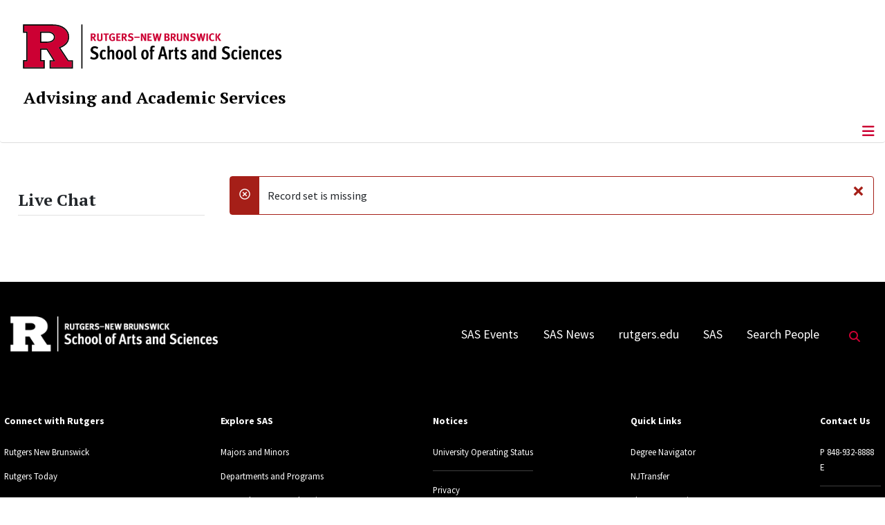

--- FILE ---
content_type: text/html; charset=utf-8
request_url: https://www.sasundergrad.rutgers.edu/index.php?option=com_visforms&view=visformsdata&layout=detail&id=5&cid=99&loadedApi=gMap
body_size: 7183
content:
<!DOCTYPE html>
<html lang="en-gb" dir="ltr">
<head>
	<meta charset="utf-8">
	<meta name="viewport" content="width=device-width, initial-scale=1">
	<meta name="description" content="SAS Advising and Academic Services">
	<meta name="generator" content="Joomla! - Open Source Content Management">
	<title>SAS-NB Advising and Academic Services</title>
	<link href="/media/templates/site/cassiopeia_sas/images/favicon.ico" rel="alternate icon" type="image/vnd.microsoft.icon">
	<link href="/media/system/images/joomla-favicon-pinned.svg" rel="mask-icon" color="#000">

	<link href="/media/system/css/joomla-fontawesome.min.css?ef56f8" rel="lazy-stylesheet"><noscript><link href="/media/system/css/joomla-fontawesome.min.css?ef56f8" rel="stylesheet"></noscript>
	<link href="/media/com_visforms/css/visdata.min.css?ef56f8" rel="stylesheet">
	<link href="/media/com_visforms/css/custom-sas.css?ef56f8" rel="stylesheet">
	<link href="/media/templates/site/cassiopeia/css/template.min.css?ef56f8" rel="stylesheet">
	<link href="/media/templates/site/cassiopeia/css/global/colors_standard.min.css?ef56f8" rel="stylesheet">
	<link href="/media/templates/site/cassiopeia/css/vendor/joomla-custom-elements/joomla-alert.min.css?0.4.1" rel="stylesheet">
	<link href="/media/templates/site/cassiopeia_sas/css/user.css?ef56f8" rel="stylesheet">
	<link href="/media/plg_system_jcepro/site/css/content.min.css?86aa0286b6232c4a5b58f892ce080277" rel="stylesheet">
	<link href="/media/plg_system_jcemediabox/css/jcemediabox.min.css?7d30aa8b30a57b85d658fcd54426884a" rel="stylesheet">
	<style>:root {
		--hue: 214;
		--template-bg-light: #f0f4fb;
		--template-text-dark: #495057;
		--template-text-light: #ffffff;
		--template-link-color: #2a69b8;
		--template-special-color: #001B4C;
		
	}</style>

	<script src="/media/vendor/metismenujs/js/metismenujs.min.js?1.4.0" defer></script>
	<script src="/media/vendor/skipto/js/skipto.min.js?4.1.7" defer></script>
	<script src="/media/vendor/jquery/js/jquery.min.js?3.7.1"></script>
	<script src="/media/legacy/js/jquery-noconflict.min.js?504da4"></script>
	<script src="/media/templates/site/cassiopeia/js/mod_menu/menu-metismenu.min.js?ef56f8" defer></script>
	<script src="/media/mod_menu/js/menu.min.js?ef56f8" type="module"></script>
	<script type="application/json" class="joomla-script-options new">{"skipto-settings":{"settings":{"skipTo":{"enableActions":false,"enableHeadingLevelShortcuts":false,"accesskey":"9","displayOption":"popup","buttonLabel":"Keyboard Navigation","buttonTooltipAccesskey":"Access key is $key","landmarkGroupLabel":"Landmarks","headingGroupLabel":"Page Outline","mofnGroupLabel":" ($m of $n)","headingLevelLabel":"Heading level","mainLabel":"Main","searchLabel":"Search","navLabel":"Navigation","regionLabel":"Region","asideLabel":"Aside","footerLabel":"Footer","headerLabel":"Header","formLabel":"Form","msgNoLandmarksFound":"No landmarks to skip to","msgNoHeadingsFound":"No headings to skip to","headings":"h1, h2, h3","landmarks":"main, nav, search, aside, header, footer, form"}}},"bootstrap.tooltip":{".hasTooltip":{"animation":true,"container":"body","html":true,"trigger":"hover focus","boundary":"clippingParents","sanitize":true}},"joomla.jtext":{"ERROR":"Error","MESSAGE":"Message","NOTICE":"Notice","WARNING":"Warning","JCLOSE":"Close","JOK":"OK","JOPEN":"Open"},"joomla.messages":[{"danger":["Record set is missing"]}],"system.paths":{"root":"","rootFull":"https:\/\/www.sasundergrad.rutgers.edu\/","base":"","baseFull":"https:\/\/www.sasundergrad.rutgers.edu\/"},"csrf.token":"12654dab147c2dc02a50bf039cb444e9"}</script>
	<script src="/media/system/js/core.min.js?a3d8f8"></script>
	<script src="/media/templates/site/cassiopeia/js/template.min.js?ef56f8" type="module"></script>
	<script src="/media/vendor/bootstrap/js/popover.min.js?5.3.8" type="module"></script>
	<script src="/media/vendor/bootstrap/js/offcanvas.min.js?5.3.8" type="module"></script>
	<script src="/media/system/js/messages.min.js?9a4811" type="module"></script>
	<script src="/media/plg_system_jcemediabox/js/jcemediabox.min.js?7d30aa8b30a57b85d658fcd54426884a"></script>
	<script src="https://sasundergrad.rutgers.edu/components/com_tabulizer/assets/js/jtquery.min.js"></script>
	<script>jQuery(document).ready(function(){WfMediabox.init({"base":"\/","theme":"standard","width":"","height":"","lightbox":0,"shadowbox":0,"icons":1,"overlay":1,"overlay_opacity":0.8000000000000000444089209850062616169452667236328125,"overlay_color":"#000000","transition_speed":500,"close":2,"labels":{"close":"Close","next":"Next","previous":"Previous","cancel":"Cancel","numbers":"{{numbers}}","numbers_count":"{{current}} of {{total}}","download":"Download"},"swipe":true,"expand_on_click":true});});</script>
	<meta property="og:locale" content="en_GB" class="4SEO_ogp_tag">
	<meta property="og:url" content="https://www.sasundergrad.rutgers.edu/index.php?option=com_visforms&view=visformsdata&layout=detail&id=5&cid=99&loadedApi=gMap" class="4SEO_ogp_tag">
	<meta property="og:site_name" content="Office of Advising and Academic Services | Rutgers University, School of Arts and Sciences" class="4SEO_ogp_tag">
	<meta property="og:type" content="article" class="4SEO_ogp_tag">
	<meta property="og:title" content="SAS-NB Advising and Academic Services" class="4SEO_ogp_tag">
	<meta property="og:description" content="SAS Advising and Academic Services" class="4SEO_ogp_tag">
	<meta property="fb:app_id" content="966242223397117" class="4SEO_ogp_tag">
	<meta property="og:image" content="https://sasundergrad.rutgers.edu/images/RNBSAS_RED_BLACK_RBG.png" class="4SEO_ogp_tag">
	<meta property="og:image:width" content="1050" class="4SEO_ogp_tag">
	<meta property="og:image:height" content="179" class="4SEO_ogp_tag">
	<meta property="og:image:secure_url" content="https://sasundergrad.rutgers.edu/images/RNBSAS_RED_BLACK_RBG.png" class="4SEO_ogp_tag">
	<meta name="twitter:card" content="summary" class="4SEO_tcards_tag">
	<meta name="twitter:url" content="https://www.sasundergrad.rutgers.edu/index.php?option=com_visforms&view=visformsdata&layout=detail&id=5&cid=99&loadedApi=gMap" class="4SEO_tcards_tag">
	<meta name="twitter:title" content="SAS-NB Advising and Academic Services" class="4SEO_tcards_tag">
	<meta name="twitter:description" content="SAS Advising and Academic Services" class="4SEO_tcards_tag">
	<meta name="twitter:image" content="https://sasundergrad.rutgers.edu/images/RNBSAS_RED_BLACK_RBG.png" class="4SEO_tcards_tag">
	<meta name="google-site-verification" content="wyJGVQa1FzdLzk5D1lM7GfT9b3OWT4hppjPUCw1cMNs"  class="4SEO_google_site_verification_tag" />

<!-- Global site tag (gtag.js) - Google Analytics -->
<script async src="https://www.googletagmanager.com/gtag/js?id=G-F78K85ZPMG"></script>

<script>
window.dataLayer = window.dataLayer || [];function gtag(){dataLayer.push(arguments);}gtag('js', new Date()); gtag('config', 'G-F78K85ZPMG');
</script>
	<meta name="robots" content="max-snippet:-1, max-image-preview:large, max-video-preview:-1" class="4SEO_robots_tag">
</head>
<body class="site com_visforms wrapper-static view-visformsdata layout-detail no-task has-sidebar-left">
	<header class="header container-header full-width">

		      
            
        			<div class="container-rutgers-menu full-width ">
				<div class="rutgers-menu no-card d-none  d-lg-block">
        <ul class="mod-menu mod-list nav navbar-sas-ru">
<li class="nav-item item-2037"><a href="https://sas.rutgers.edu/about/events/upcoming-events" target="_blank" rel="noopener noreferrer">SAS Events</a></li><li class="nav-item item-2038"><a href="https://sas.rutgers.edu/about/news" target="_blank" rel="noopener noreferrer">SAS News</a></li><li class="nav-item item-885"><a href="https://www.rutgers.edu/" target="_blank" rel="noopener noreferrer">rutgers.edu</a></li><li class="nav-item item-1670"><a href="https://sas.rutgers.edu/" target="_blank" rel="noopener noreferrer">SAS</a></li><li class="nav-item item-1671"><a href="https://search.rutgers.edu/people" target="_blank" rel="noopener noreferrer">Search People</a></li><li class="nav-item item-1672"><a href="/search-website" class="fs-6"><span class="p-2 fa-solid fa-magnifying-glass rutgersRed" aria-hidden="true"></span><span class="visually-hidden">Search Website</span></a></li></ul>
</div>

			</div>
		
        			<div class="container-sas-branding ">
				<div class="sas-branding no-card ">
        
<div id="mod-custom559" class="mod-custom custom">
    <div class="container-logo">
<div class="row">
<div><a href="https://sas.rutgers.edu" target="_blank" rel="noopener"><img alt="Rutgers - New Brunswick School of Arts and Sciences logo" class="theme-image" /></a></div>
</div>
</div>
<div class="container-unit">
<div class="row">
<div class="col title-unit"><a href="/." class="no-underline no-hover">Advising and Academic Services</a></div>
</div>
</div></div>
</div>

			</div>
		      
					<div class="grid-child">
				<div class="navbar-brand">
					<a class="brand-logo" href="/">
						<img class="logo d-inline-block" loading="eager" decoding="async" src="/media/templates/site/cassiopeia/images/logo.svg" alt="Office of Advising and Academic Services | Rutgers University, School of Arts and Sciences">					</a>
									</div>
			</div>
		      
      
		
					<div class="container-banner full-width">
				<div class="banner card menu-bar">
        <div class="card-body">
                <nav class="navbar navbar-expand-lg">
    <button class="navbar-toggler navbar-toggler-right" type="button" data-bs-toggle="offcanvas" data-bs-target="#navbar557" aria-controls="navbar557" aria-expanded="false" aria-label="Toggle Navigation">
        <span class="icon-menu" aria-hidden="true"></span>
    </button>
    <div class="offcanvas offcanvas-start" id="navbar557">
        <div class="offcanvas-header">
            <button type="button" class="btn-close btn-close-black" data-bs-dismiss="offcanvas" aria-label="Close"></button>

 
        </div>
        <div class="offcanvas-body">
         <div class="d-lg-none mt-3">
                <div class="moduletable ">
        
<div id="mod-custom560" class="mod-custom custom">
    <p style="text-align: center;"><a href="https://sas.rutgers.edu" target="_blank" rel="noopener"><img alt="Rutgers - New Brunswick School of Arts and Sciences logo" class="theme-image" style="max-width: 80%;" /></a><br /><a href="/." class="no-underline no-hover title-unit">Advising and Academic Services</a></p>
<p><a href="/./search-website"><img src="/media/templates/site/cassiopeia_sas/images/search-magnifying-glass.PNG" alt="Search Website - Magnifying Glass" style="display: block; margin-left: auto; margin-right: auto;" /></a></p></div>
</div>
            </div>

            <ul class="mod-menu mod-menu_dropdown-metismenu metismenu mod-list navbar navbar-nav dropdown sas-main-menu">
<li class="metismenu-item item-590 level-1 divider deeper parent"><button class="mod-menu__separator separator mm-collapsed mm-toggler mm-toggler-nolink" aria-haspopup="true" aria-expanded="false">People</button><ul class="mm-collapse"><li class="metismenu-item item-2006 level-2"><a href="/people/directory" >Directory</a></li><li class="metismenu-item item-2017 level-2"><a href="/people/leadership-administration" >Leadership &amp; Administration</a></li><li class="metismenu-item item-2018 level-2"><a href="/people/academic-advisors" >Academic Advisors</a></li></ul></li><li class="metismenu-item item-231 level-1 divider deeper parent"><button class="mod-menu__separator separator mm-collapsed mm-toggler mm-toggler-nolink" aria-haspopup="true" aria-expanded="false">Advising</button><ul class="mm-collapse"><li class="metismenu-item item-650 level-2 parent"><a href="/advising/advising" >SAS Academic Advising</a></li><li class="metismenu-item item-645 level-2"><a href="/advising/what-is-advising" >What is Advising?</a></li><li class="metismenu-item item-698 level-2"><a href="/advising/appointment" >Make SAS Advising Appointment</a></li><li class="metismenu-item item-699 level-2 parent"><a href="/advising/advising-centers" >Advising Centers</a></li><li class="metismenu-item item-1159 level-2"><a href="/advising/advisors-explain" >Advisors Explain</a></li><li class="metismenu-item item-233 level-2 parent"><a href="/advising/major-and-minor-advising" >Major &amp; Minor Advising</a></li></ul></li><li class="metismenu-item item-595 level-1 divider deeper parent"><button class="mod-menu__separator separator mm-collapsed mm-toggler mm-toggler-nolink" aria-haspopup="true" aria-expanded="false">Majors and Core Curriculum</button><ul class="mm-collapse"><li class="metismenu-item item-185 level-2 parent"><a href="/majors-and-core-curriculum/core" >SAS Core Curriculum</a></li><li class="metismenu-item item-167 level-2 parent"><a href="/majors-and-core-curriculum/major/list-of-majors-and-minors" >Majors &amp; Minors</a></li><li class="metismenu-item item-681 level-2"><a href="/majors-and-core-curriculum/degree-requirements" >Degree Requirements</a></li><li class="metismenu-item item-2437 level-2"><a href="https://sas.rutgers.edu/academics/departments-programs-and-centers" target="_blank" rel="noopener noreferrer">Departments, Programs, and Centers</a></li><li class="metismenu-item item-184 level-2 parent"><a href="/majors-and-core-curriculum/credits" >Credits</a></li><li class="metismenu-item item-682 level-2 parent"><a href="/majors-and-core-curriculum/specialized-courses-and-programs" >Specialized Courses &amp; Programs</a></li><li class="metismenu-item item-146 level-2 parent"><a href="/majors-and-core-curriculum/additional-academic-programs" >Beyond the Classroom</a></li></ul></li><li class="metismenu-item item-2099 level-1 divider deeper parent"><button class="mod-menu__separator separator mm-collapsed mm-toggler mm-toggler-nolink" aria-haspopup="true" aria-expanded="false">Incoming Students</button><ul class="mm-collapse"><li class="metismenu-item item-1056 level-2"><a href="/incoming-students/incoming-first-year" >Incoming First-Year</a></li><li class="metismenu-item item-98 level-2 parent"><a href="/incoming-students/transfer-students" >Incoming Transfer</a></li><li class="metismenu-item item-798 level-2 parent"><a href="/incoming-students/reenrollment" >Reenrolling Students</a></li><li class="metismenu-item item-2061 level-2"><a href="/incoming-students/school-to-school-transfer" >School to School Transfer</a></li><li class="metismenu-item item-2226 level-2 parent"><a href="/incoming-students/non-traditional-students-incoming" >Incoming Nontraditional Students</a></li></ul></li><li class="metismenu-item item-700 level-1 divider deeper parent"><button class="mod-menu__separator separator mm-collapsed mm-toggler mm-toggler-nolink" aria-haspopup="true" aria-expanded="false">Current Students</button><ul class="mm-collapse"><li class="metismenu-item item-92 level-2"><a href="/current-students/first-years" >First Years</a></li><li class="metismenu-item item-93 level-2"><a href="/current-students/sophomores" >Sophomores</a></li><li class="metismenu-item item-94 level-2"><a href="/current-students/juniors" >Juniors</a></li><li class="metismenu-item item-95 level-2"><a href="/current-students/seniors" >Seniors</a></li><li class="metismenu-item item-780 level-2 parent"><a href="/current-students/nontraditional-students" >Nontraditional Students</a></li></ul></li><li class="metismenu-item item-694 level-1"><a href="https://convocation.sas.rutgers.edu" target="_blank" rel="noopener noreferrer">Convocation</a></li><li class="metismenu-item item-2100 level-1 divider deeper parent"><button class="mod-menu__separator separator mm-collapsed mm-toggler mm-toggler-nolink" aria-haspopup="true" aria-expanded="false">Student Resources</button><ul class="mm-collapse"><li class="metismenu-item item-1907 level-2 parent"><a href="/resources/faq" >FAQ</a></li><li class="metismenu-item item-301 level-2"><a href="/resources/forms" >Forms</a></li><li class="metismenu-item item-526 level-2 parent"><a href="/resources/retention-programs" >Retention Programs</a></li><li class="metismenu-item item-652 level-2"><a href="/resources/policies" >Policies / Guidelines</a></li><li class="metismenu-item item-684 level-2 parent"><a href="/resources/academic-review" >Academic Review</a></li><li class="metismenu-item item-702 level-2"><a href="/resources/deans-list" >Dean's List</a></li><li class="metismenu-item item-937 level-2"><a href="/resources/scholarships" >Scholarships</a></li><li class="metismenu-item item-741 level-2"><a href="/resources/class-rank" >Class Rank</a></li><li class="metismenu-item item-763 level-2"><a href="https://success.rutgers.edu/" target="_blank" rel="noopener noreferrer">Student Success</a></li><li class="metismenu-item item-2309 level-2"><a href="/resources/event-calendar" >Event Calendar</a></li></ul></li><li class="metismenu-item item-2039 level-1"><a href="/contact-us" >Contact Us</a></li></ul>


        </div>
    </div>
</nav>    </div>
</div>

			</div>
		

	</header>

<main>
  
  
  
	<div class="site-grid">

		
		
		
					<div class="grid-child container-sidebar-left">
				<div class="sidebar-left card ">
            <h2 class="card-header header-size-3">Live Chat </h2>        <div class="card-body">
                
<div id="mod-custom594" class="mod-custom custom">
    <!-- START: Modules Anywhere -->
<div id="mod-custom516" class="mod-custom custom">
    <!-- BEGIN PHP Live! HTML Code [V3] -->
<p><span id="phplive_btn_1601069514" style="color: #0000ff; text-decoration: underline; line-height: 0px; cursor: pointer;"></span></p>
<script type="text/javascript" data-cfasync="false">
	(function() {
		var phplive_e_1601069514 = document.createElement("script");
		phplive_e_1601069514.type = "text/javascript";
		phplive_e_1601069514.async = true;
		phplive_e_1601069514.src = "https://secure.sas.rutgers.edu/apps/phplive/js/phplive_v2.js.php?v=1%7C1601069514%7C2%7C&";
		document.getElementById("phplive_btn_1601069514").appendChild(phplive_e_1601069514);
		if ([].filter) {
			document.getElementById("phplive_btn_1601069514").addEventListener("click", function() {
				phplive_launch_chat_1()
			});
		} else {
			document.getElementById("phplive_btn_1601069514").attachEvent("onclick", function() {
				phplive_launch_chat_1()
			});
		}
	})();
</script>
<!-- END PHP Live! HTML Code [V3] --></div>
<!-- END: Modules Anywhere --></div>
    </div>
</div>

			</div>
		
		<div class="grid-child container-component">
			
			
			<div id="system-message-container" aria-live="polite"><noscript><div class="alert alert-danger">Record set is missing</div></noscript></div>


				

          		          		          				</div>

		
		
		      
      
      		      
      			</div>

	  
  
	
	  
</main>

<footer class="container-footer footer full-width">
  
  			<sas-footer-identity class=" grid-child container-sas-footer-identity full-width-v2">
			<div class=" sas-footer-identity">
				<div class="sas-footer-identity no-card sas-footer-logo-left sas-footer-logo-left sas-branding">
        
<div id="mod-custom561" class="mod-custom custom">
    <p><img src="/media/templates/site/cassiopeia_sas/images/RNBSAS_H_WHITE.png" alt="Rutgers - New Brunswick School of Arts and Sciences logo" width="300" height="52" style="min-width: 300px; max-width: 400px; margin-top: 10px; margin-left: 15px; margin-bottom: 10px;" loading="lazy" /></p></div>
</div>
<div class="sas-footer-identity no-card ">
        <ul class="mod-menu mod-menu_dropdown-metismenu metismenu mod-list mod-menu mod-list nav navbar-sas-ru sas-footer-menu sas-footer-menu-right">
<li class="metismenu-item item-2037 level-1"><a href="https://sas.rutgers.edu/about/events/upcoming-events" target="_blank" rel="noopener noreferrer">SAS Events</a></li><li class="metismenu-item item-2038 level-1"><a href="https://sas.rutgers.edu/about/news" target="_blank" rel="noopener noreferrer">SAS News</a></li><li class="metismenu-item item-885 level-1"><a href="https://www.rutgers.edu/" target="_blank" rel="noopener noreferrer">rutgers.edu</a></li><li class="metismenu-item item-1670 level-1"><a href="https://sas.rutgers.edu/" target="_blank" rel="noopener noreferrer">SAS</a></li><li class="metismenu-item item-1671 level-1"><a href="https://search.rutgers.edu/people" target="_blank" rel="noopener noreferrer">Search People</a></li><li class="metismenu-item item-1672 level-1"><a href="/search-website" class="fs-6"><span class="p-2 fa-solid fa-magnifying-glass rutgersRed" aria-hidden="true"></span><span class="visually-hidden">Search Website</span></a></li></ul>
</div>

			</div>
		</sas-footer-identity>
	
         
 <!-- Display any module in the footer position from the sites -->         
<div class="grid-child">
<!--2025-01 LG: Display Rutgers Menu from rutgers file -->              
<div><h2 class="footer-title">Connect with Rutgers</h2>
<ul  class="list-unstyled">
<li><a href="https://newbrunswick.rutgers.edu/" target="_blank" >Rutgers New Brunswick</a>
<li><a href="https://www.rutgers.edu/news" target="blank">Rutgers Today</a>
<li><a href="https://my.rutgers.edu/uxp/login" target="_blank">myRutgers</a>
<li><a href="https://scheduling.rutgers.edu/scheduling/academic-calendar" target="_blank">Academic Calendar</a>
<li><a href="https://classes.rutgers.edu//soc/#home" target="_blank">Rutgers Schedule of Classes</a>
<li><a href="https://emnb.rutgers.edu/one-stop-overview/" target="_blank">One Stop Student Service Center</a>
<li><a href="https://rutgers.campuslabs.com/engage/events/" target="_blank">getINVOLVED</a>
<li><a href="https://admissions.rutgers.edu/visit-rutgers" target="_blank">Plan a Visit</a>
</ul>
</div> 
  <!--2025-01 LG: Display SAS Menu from SAS file -->              
  <div>
    <h2 class="footer-title">Explore SAS</h2>
<ul  class="list-unstyled">
<li><a href="https://sas.rutgers.edu/academics/majors-minors" target="blank">Majors and Minors</a>
<li><a href="https://sas.rutgers.edu/academics/areas-of-study" target="_blank" >Departments and Programs</a>
<li><a href="https://sas.rutgers.edu/academics/centers-institutes" target="_blank">Research Centers and Institutes</a>
<li><a href="https://sas.rutgers.edu/about/sas-offices" target="_blank">SAS Offices</a>  
<li><a href="https://sas.rutgers.edu/giving" target="_blank">Support SAS</a>
</ul>
</div> 
  
<!--2025-01 LG: Display NOTICES Menu from NOTICES file -->              
<div>
<h2 class="footer-title">Notices</h2>
<ul class="list-unstyled">
<li><a href="https://www.rutgers.edu/status" target="_blank" >University Operating Status</a>
</ul>
<hr>
<ul  class="list-unstyled">
<li><a href="https://www.rutgers.edu/privacy-statement" target="blank">Privacy</a>
</ul>
</div> 
                 <div class="moduletable ">
            <h2 class="footer-title">Quick Links</h2>        
<div id="mod-custom35" class="mod-custom custom">
    <ul>
<li><a href="http://nbdn.rutgers.edu" target="_blank" rel="noopener noreferrer">Degree Navigator</a></li>
<li><a href="http://njtransfer.org" target="_blank" rel="noopener noreferrer">NJTransfer</a></li>
<li><a href="https://learningcenters.rutgers.edu/student-services/testing-placement" target="_blank" rel="noopener">Placement Testing</a></li>
<li><a href="http://webreg.rutgers.edu" target="_blank" rel="noopener noreferrer">WebReg</a></li>
<li><a href="https://sims.rutgers.edu/csp/" target="_blank" rel="noopener">Course Schedule Planner</a></li>
<li><a href="/resources/scholarships">Scholarships</a></li>
<li><a href="https://health.rutgers.edu/do-something-to-help" target="_blank" rel="noopener">Share a Concern</a></li>
</ul>
<p><span class="all_caps" style="position: absolute; left: -65535px;"></span></p></div>
</div>
<div class="moduletable ">
            <h2 class="footer-title">Contact Us</h2>        
<div id="mod-custom29" class="mod-custom custom">
    <p>P 848-932-8888<br />E <!-- This email address is being protected from spambots. --><a href="javascript:/* This email address is being protected from spambots.*/"><span class="cloaked_email ep_b79b7f75"><span data-ep-a63b0="ad&#118;&#105;" data-ep-bc8fd="&#46;&#101;&#100;&#117;"><span data-ep-a63b0="&#115;&#105;&#110;g" data-ep-bc8fd="&#103;er&#115;"><span data-ep-a63b0="&#64;&#115;as" data-ep-bc8fd="&#46;&#114;&#117;&#116;"></span></span></span></span><script>RegularLabs.EmailProtector.unCloak("ep_b79b7f75");</script><span class="cloaked_email ep_c083ce71" style="display:none;"><span data-ep-a63b0="a&#100;&#118;i" data-ep-bc8fd=".&#101;d&#117;"><span data-ep-bc8fd="g&#101;&#114;&#115;" data-ep-a63b0="&#115;&#105;&#110;g"><span data-ep-bc8fd=".r&#117;&#116;" data-ep-a63b0="&#64;&#115;as"></span></span></span></span></a><script>RegularLabs.EmailProtector.unCloak("ep_c083ce71", true);</script></p>
<hr />
<p><a href="/about/directory">Staff Directory</a></p>
<hr />
<p><a href="/advising/advising-centers" target="_parent">Advising Centers</a></p></div>
</div>

	</div>

<!-- Display Social Media Module -->    
	 

<!--Display Footer Menu -->  
          
			<sas-footer-menu class="container-sas-footer-menu full-width">
			<div class="sas-footer-menu">
				<ul class="mod-menu mod-menu_dropdown-metismenu metismenu mod-list navbar navbar-nav dropdown sas-footer-menu">
<li class="metismenu-item item-330 level-1"><a href="/sitemap?view=html&amp;id=2" >Sitemap</a></li><li class="metismenu-item item-377 level-1"><a href="/search" >Search</a></li><li class="metismenu-item item-611 level-1"><a href="https://sasundergrad.rutgers.edu/?morequest=sso&amp;idp=urn:mace:incommon:rutgers.edu" >Login</a></li></ul>

			</div>
		</sas-footer-menu>
	

<!-- Display Copyright -->
		<copyright class="container-sas-copyright  full-width">
			<div class="sas-copyright">

<!--2025-01 LG: Display Copyright Text from copyright text file -->              
<p>
    <!-- paragraph 1 of copy right - information -->
<p style="text-align: center;">Rutgers is an equal access/equal opportunity institution. Individuals with disabilities are encouraged to direct suggestions, comments, or complaints concerning any<br />
accessibility issues with Rutgers websites to <a href='mailto:accessibility@rutgers.edu'><!-- This email address is being protected from spambots. --><span class="cloaked_email ep_47f6bc79"><span data-ep-a63b0="&#97;c&#99;e&#115;" data-ep-bc8fd=""><span data-ep-bc8fd="s.&#101;&#100;u" data-ep-a63b0="&#115;&#105;&#98;i&#108;"><span data-ep-bc8fd="&#117;&#116;&#103;&#101;r" data-ep-a63b0="&#105;&#116;&#121;&#64;r"></span></span></span></span><script>RegularLabs.EmailProtector.unCloak("ep_47f6bc79");</script></a> or complete the <a href='https://it.rutgers.edu/it-accessibility-initiative/barrierform/'  rel='nofollow' target='_blank'>Report Accessibility Barrier / Provide Feedback</a> form.</p>
    <!-- paragraph 2 of copy right - information -->
<p style="text-align: center;"><a href='https://www.rutgers.edu/copyright-information' rel='nofollow' target='_blank'>Copyright ©<script>document.write(new Date().getFullYear())</script></a>, <a href='https://www.rutgers.edu/' rel='nofollow' target='_blank'>Rutgers, The State University of New Jersey</a>. All rights reserved.  <a href='https://ithelp.sas.rutgers.edu/' rel='nofollow' target='_blank'>Contact webmaster</a></p>
<p>&nbsp;</p>

</p>

<!-- Display back to top link -->              
			<a href="#top" id="back-top" class="back-to-top-link" aria-label="Back to Top">
			<span class="icon-arrow-up icon-fw" aria-hidden="true"></span>
		</a>

	

</footer>
<noscript class="4SEO_cron">
    <img aria-hidden="true" alt="" style="position:absolute;bottom:0;left:0;z-index:-99999;" src="https://www.sasundergrad.rutgers.edu/index.php/_wblapi?nolangfilter=1&_wblapi=/forseo/v1/cron/image/" data-pagespeed-no-transform data-speed-no-transform />
</noscript>
<script class="4SEO_cron" data-speed-no-transform >setTimeout(function () {
        var e = document.createElement('img');
        e.setAttribute('style', 'position:absolute;bottom:0;right:0;z-index:-99999');
        e.setAttribute('aria-hidden', 'true');
        e.setAttribute('src', 'https://www.sasundergrad.rutgers.edu/index.php/_wblapi?nolangfilter=1&_wblapi=/forseo/v1/cron/image/' + Math.random().toString().substring(2) + Math.random().toString().substring(2)  + '.svg');
        document.body.appendChild(e);
        setTimeout(function () {
            document.body.removeChild(e)
        }, 3000)
    }, 3000);
</script>
</body>
</html>


--- FILE ---
content_type: text/css
request_url: https://www.sasundergrad.rutgers.edu/media/com_visforms/css/visdata.min.css?ef56f8
body_size: 958
content:
.visforms.visforms-data .js-stools{margin-bottom:1rem}.visforms.visforms-data.plg-vfdataview .js-stools{margin-bottom:1rem;padding-left:1px}.visforms .calendar-container table tbody td.day.selected{color:var(--btn-primary-color,#fff);background:var(--btn-primary-bg,#000)}.visforms .calendar-container table tbody td.day:hover{color:var(--btn-primary-color,#fff);background:var(--btn-primary-bg,#000)}.visforms .buttons-wrapper .btn{color:var(--btn-primary-color,#fff);background:var(--btn-primary-bg,#000);border:1px solid var(--body-bg,#fff)}.visforms .buttons-wrapper .btn:hover{color:var(--btn-primary-color,#fff);background:var(--btn-primary-bg,#000);border-color:transparent}.visdatatabledatavertical .btn.btn-micro,.visdatatabledatahorizontal .btn.btn-micro,.visdatatablemysubmissions .btn.btn-micro{padding:0;border-radius:0;font-size:inherit;border:0;display:inline;line-height:normal}.vispagination{text-align:center !important;margin-bottom:15px}.visdatatable{margin-top:20px;margin-bottom:10px;width:100%;border-collapse:collapse}.visdatatable td{vertical-align:top}.visdatatableborder td,.visdatatableborder th{border:1px solid #ccc;padding:0 2px}.visfrontlabel{height:30px;padding-right:20px;font-weight:bold;color:#666;width:30%}.visforms-data .visually-hidden{width:1px !important;height:1px !important;padding:0 !important;margin:-1px !important;overflow:hidden !important;clip:rect(0,0,0,0) !important;white-space:nowrap !important;border:0 !important;position:absolute !important}.choices__list--dropdown{word-break:unset !important}.visforms .vishidden,.plg-vfdataview.vishidden,.plg-vfdataview-detail.vishidden{display:none}.vfdv-task-form{display:flex;flex-wrap:wrap;gap:10px 10px}.vfdv-task-form select{width:auto}@media(min-width:640px){.choices__list--dropdown .choices__item--selectable::after{opacity:0 !important}}@font-face{font-family:'visIcon';src:url('../fonts/visIcon.eot?ale3iy');src:url('../fonts/visIcon.eot?ale3iy#iefix') format('embedded-opentype'),url('../fonts/visIcon.ttf?ale3iy') format('truetype'),url('../fonts/visIcon.woff?ale3iy') format('woff'),url('../fonts/visIcon.svg?ale3iy#visIcon') format('svg');font-weight:normal;font-style:normal}[class^="visicon-"],[class*=" visicon-"]{font-family:'visIcon';speak:none;font-style:normal;font-weight:normal;font-variant:normal;text-transform:none;line-height:1;-webkit-font-smoothing:antialiased;-moz-osx-font-smoothing:grayscale}[class^="visicon-"],[class*=" visicon-"]{display:inline-block;width:14px;height:14px;margin-right:.3em;line-height:14px}[class^="visicon-"]:before,[class*=" visicon-"]:before{font-family:'visIcon';font-style:normal;speak:none}[class^="visicon-"].disabled,[class*=" visicon-"].disabled{font-weight:normal}.visicon-user:before{content:"\e971"}.visicon-users:before{content:"\e972"}.visicon-cog:before{content:"\e994"}.visicon-cogs:before{content:"\e995"}.visicon-bin:before{content:"\e9ac"}.visicon-menu:before{content:"\e9bd"}.visicon-unpublish:before{content:"\ea0f"}.visicon-publish:before{content:"\ea10"}.visicon-filter:before{content:"\ea5b"}.visicon-search:before{content:"\e986"}.visicon-arrow-up-3:before{content:"\e600"}.visicon-arrow-down-3:before{content:"\e601"}.visicon-edit:before{content:"\e602"}.visicon-calendar:before{content:"\e603"}.visicon-download:before{content:"\e604"}.visicon-eye:before{content:"\e9ce"}.visicon-backward2:before{content:"\ea1f"}.visicon-forward3:before{content:"\ea20"}.visicon-arrow-right:before{content:"\ea34"}.visicon-arrow-left:before{content:"\ea38"}.visicon-chevron-left:before{content:"\e900"}.visicon-chevron-right:before{content:"\e901"}

--- FILE ---
content_type: text/css
request_url: https://www.sasundergrad.rutgers.edu/media/com_visforms/css/custom-sas.css?ef56f8
body_size: -130
content:
.sas-responsive-tbl.padding-fix td, .sas-responsive-tbl.padding-fix th {
  padding: 2px !important;
}
